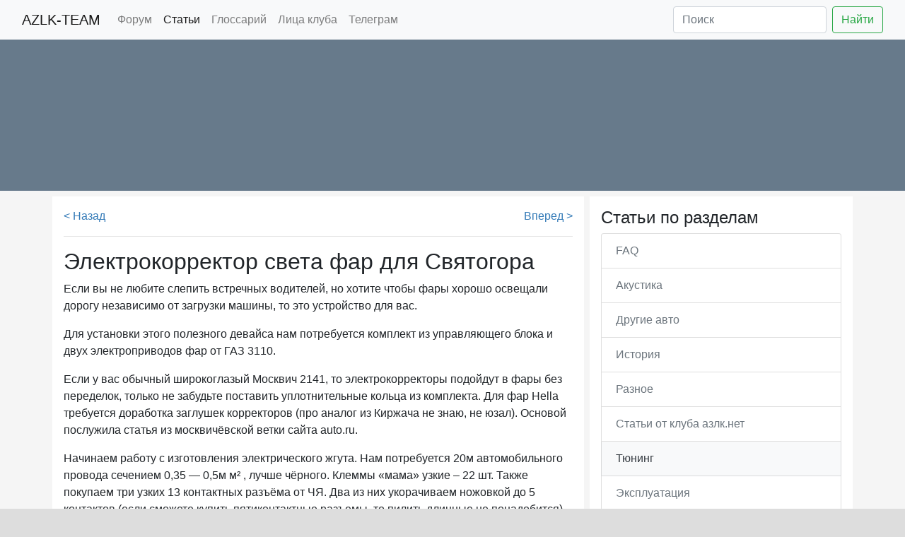

--- FILE ---
content_type: text/html; charset=UTF-8
request_url: https://azlk-team.ru/articles/tuning/elektrokorrektor_sveta_far_dlja_svjatogora/
body_size: 5869
content:
<!DOCTYPE html>
<html lang="ru">
<head>
    <title>АЗЛК Team: Электрокорректор света фар для Святогора</title>
    <meta name="description" content="Электрокорректор света фар для Святогора"/>
    <meta name="viewport" content="width=device-width, initial-scale=1.0">
    <meta charset="UTF-8">
    <meta property="og:title" content="АЗЛК Team: Электрокорректор света фар для Святогора"/>
    <meta property="og:description" content="Электрокорректор света фар для Святогора"/>
    <meta property="og:image" content="https://cdn.azlk-team.ru/assets/ogimage.jpg"/>
    <link rel="shortcut icon" type="image/png" href="https://cdn.azlk-team.ru/assets/favicon.png">
    <link rel="apple-touch-icon" href="https://cdn.azlk-team.ru/assets/favicon.png">
    <link rel="stylesheet" href="https://cdn.jsdelivr.net/npm/bootstrap@4/dist/css/bootstrap.min.css">
    <link rel="stylesheet" href="/css/app.css?id=1f4569348b9dfecc9ed16427fc10175e">
    <link rel="manifest" href="/manifest.json">
</head>
<body>

            <!-- Yandex.RTB -->
<script>
    (function(w, d, n, s, t) {
        w[n] = w[n] || [];
                    w[n].push(function() {
                Ya.Context.AdvManager.render({
                    blockId: "R-A-22191-7",
                    renderTo: "yad_bottom",
                    async: true
                });
            });
        
        t = d.getElementsByTagName("script")[0];
        s = d.createElement("script");
        s.type = "text/javascript";
        s.src = "https://an.yandex.ru/system/context.js";
        s.async = true;
        t.parentNode.insertBefore(s, t);
    })(this, this.document, "yandexContextAsyncCallbacks");
</script>
    
    <nav class="navbar navbar-expand-lg navbar-light bg-light">
        <div class="container-fluid">
            <a class="navbar-brand" href="/">AZLK-TEAM</a>
            <button class="navbar-toggler" type="button" data-toggle="collapse" data-target="#navbarSupportedContent" aria-controls="navbarSupportedContent" aria-expanded="false" aria-label="Toggle navigation">
                <span class="navbar-toggler-icon"></span>
            </button>
            <div class="collapse navbar-collapse" id="navbarSupportedContent">
                <ul class="navbar-nav mr-auto">
                    <li class="nav-item">
                        <a class="nav-link" href="https://forum.azlk-team.ru/">Форум</a>
                    </li>
                    <li class="nav-item">
                        <a class="nav-link active" href="/articles/">Статьи</a>
                    </li>
                    <li class="nav-item">
                        <a class="nav-link " href="/glossary/">Глоссарий</a>
                    </li>
                    <li class="nav-item">
                        <a class="nav-link " href="/fotogallery/">Лица клуба</a>
                    </li>
                    <li class="nav-item">
                        <a class="nav-link" target="_blank" href="https://t.me/azlkteam">Телеграм</a>
                    </li>
                </ul>
                <form class="form-inline my-2 my-lg-0" action="/search/">
                    <input type="hidden" name="searchid" value="128183">
                    <input name="text" class="form-control mr-sm-2" type="search" placeholder="Поиск">
                    <button class="btn btn-outline-success my-2 my-sm-0" type="submit">Найти</button>
                </form>
            </div>
        </div>
    </nav>

    <div class="header">
        <div class="azlk-team">
            <div class="logo">
                <div class="azlk"></div>
            </div>
        </div>
    </div>

    <div class="content">
        <div class="container">
                <div class="row row-gutter">
        <div class="mb-n2 mb-lg-0 col-lg-8">
            <section class="section">
                <div class="row">
                    <div class="col-6">
                                                    <a href="/articles/tuning/svetodiodnaja_podsvetka_pribornojj_doski_rar/">&lt; Назад</a>
                                            </div>
                    <div class="col-6 text-right">
                                                    <a href="/articles/tuning/dorabotka_chashek_pruzhin_pod_gazelevskie_podshipniki/">Вперед &gt;</a>
                                            </div>
                </div>
                <hr>

                <h1>Электрокорректор света фар для Святогора</h1>
                
                <p>Если вы не любите слепить встречных водителей, но хотите чтобы фары хорошо освещали дорогу независимо от загрузки машины, то это устройство для вас.</p>
<p>Для установки этого полезного девайса нам потребуется комплект из управляющего блока и двух электроприводов фар от ГАЗ 3110.</p>
<p>Если у вас обычный широкоглазый Москвич 2141, то электрокорректоры подойдут в фары без переделок, только не забудьте поставить уплотнительные кольца из комплекта. Для фар Hella требуется доработка заглушек корректоров<span style="margin-right: 0.3em"> </span> <span style="margin-left: -0.3em">(про</span> аналог из Киржача не знаю, не юзал). Основой послужила статья из москвичёвской ветки сайта auto.ru.</p>
<p>Начинаем работу с изготовления электрического жгута. Нам потребуется 20м автомобильного провода сечением 0,35 &mdash; 0,5м м&sup2; , лучше чёрного. Клеммы<span style="margin-right: 0.3em"> </span> <span style="margin-left: -0.3em">&laquo;мама</span>&raquo; узкие &ndash; 22 шт. Также покупаем три узких 13 контактных разъёма от ЧЯ. Два из них укорачиваем ножовкой до 5 контактов<span style="margin-right: 0.3em"> </span> <span style="margin-left: -0.3em">(если</span> сможете купить пятиконтактные разъемы, то пилить длинные не понадобится). Делаем жгут в виде кривой буквы<span style="margin-right: 0.3em"> </span> <span style="margin-left: -0.3em">&laquo;Т</span>&raquo;, правая ветвь 110см, левая 50см, ножка 150см<span style="margin-right: 0.3em"> </span> <span style="margin-left: -0.3em">(размеры</span> даны с запасом).</p>
<p>В разъеме электропривода верхняя одиночная клемма ползунок датчика положения, две следующие электродвигатель и две нижние клеммы питание датчика положения. Для уменьшения количества проводов, клеммы питания датчиков положения параллелим на левом<span style="margin-right: 0.3em"> </span> <span style="margin-left: -0.3em">(по</span> ходу) разъёме и от него тянем в салон. Итого имеем: 2 провода &ndash; 160см, 5 проводов &ndash; 200см и 3 провода &ndash; 260см. И пара проводков 40см от блока управления до кнопки включения фар.</p>
<p>Припаиваем клеммы, вставляем в разъёмы, обматываем чёрной изолентой, проверяем работоспособность приводов, потом выводим их штоки в среднее положение. На рисунке изображен жгут с разъёмами<span style="margin-right: 0.3em"> </span> <span style="margin-left: -0.3em">(вид</span> снизу со стороны подключения ответной части)!</p>
<p><img src="https://cdn.azlk-team.ru/articles/electro-lights/1.gif" alt="" width="441" height="528" /></p>
<p>Для вживления штатных заглушек фар Hella на волговские электроприводы их нужно распилить. Укорачиваем с широкого конца на 5мм. Отрезаем носик от основания под корень. Укорачиваем носик на 5мм с отрезанной стороны. В основании круглым напильником увеличиваем отверстие для нормального входа в него укороченного носика. Далее обтачиваем посадочное место электроприводов напильником до тех пор, пока основание не будет плотно на него одеваться. Приклеиваем основание к корпусу привода<span style="margin-right: 0.3em"> </span> <span style="margin-left: -0.3em">&laquo;Моментом</span>&raquo;.</p>
<p>Далее необходимо залить термоклеем носик и одеть его на шарик штока привода. Тут нужен верный глаз. Носик должен стоять вертикально, по центру на штоке привода, его нижняя кромка не должна залезть на часть штока, задвигаемую внутрь корпуса. А длина всей конструкции<span style="margin-right: 0.3em"> </span> <span style="margin-left: -0.3em">(со</span> штоком в среднем положении) должна быть примерно равна длине штатной заглушке.</p>
<p>Если носик будет мешать штоку, полностью залезть в корпус, то блок управления не снимет питание с электродвигателя, он перегреется и сгорит. Скальпелем подрезаем излишки термоклея и подрезаем носик, если он немного залазит на рабочую плоскость штока. Для надежности просверлим тонким сверлом носик и шарик штока насквозь и вставим в него кусок обмазанной клеем скрепки. Проверяем рабочий ход штока в разных положениях ручки блока управления.</p>
<p><img src="https://cdn.azlk-team.ru/articles/electro-lights/2.jpg" alt="" width="640" height="480" /></p>
<p>Блоки управления я встречал двух видов: на 4 положения и на 14 положений. Желателен второй вариант, хотя разборка варианта 1 показала, что там внутри два сектора, короткий и длинный. Поворачиваем ось так, чтобы ограничитель хода встал на длинный сектор и у нас появляется 14 положений<span style="margin-right: 0.3em"> </span> <span style="margin-left: -0.3em">(работоспособность</span> не проверялась, т.к. блок управления был сломан).</p>
<p>Жгут электропроводки прокладываем параллельно штатному, скрепляя их пластиковыми хомутами. В салон пропускаем в то же отверстие в кузове, что и родной жгут. При монтаже электрокорректоров смазываем их резиновые кольца мыльной водой для облегчения установки и не забываем, что в одной фаре левая, а в другой правая резьба. Блок управления ставим в предназначенное для него место, закрытое круглой заглушкой слева от руля. Питание лучше взять с выхода кнопки включения света фар.</p>
<p>Удачи на дорогах!</p>
<p><strong>Автор:</strong> Billi Bons</p>
                <div class="mt-2">
                                        <div>
                        Дата публикации:
                        2009-08-21
                    </div>
                                    </div>
                <hr>
                <div class="row">
                    <div class="col-6">
                                                    <a href="/articles/tuning/svetodiodnaja_podsvetka_pribornojj_doski_rar/">&lt; Назад</a>
                                            </div>
                    <div class="col-6 text-right">
                                                    <a href="/articles/tuning/dorabotka_chashek_pruzhin_pod_gazelevskie_podshipniki/">Вперед &gt;</a>
                                            </div>
                </div>
            </section>
        </div>
        <div class="col-lg-4">
            <section class="section">
    <h4>Статьи по разделам</h4>
    <ul class="list-group">
                                    <li class="list-group-item">
                    <a class="d-block text-decoration-none text-muted" href="/articles/faq/">
                        FAQ
                    </a>
                </li>
                                                <li class="list-group-item">
                    <a class="d-block text-decoration-none text-muted" href="/articles/akustika/">
                        Акустика
                    </a>
                </li>
                                                <li class="list-group-item">
                    <a class="d-block text-decoration-none text-muted" href="/articles/drugie_avto/">
                        Другие авто
                    </a>
                </li>
                                                <li class="list-group-item">
                    <a class="d-block text-decoration-none text-muted" href="/articles/history/">
                        История
                    </a>
                </li>
                                                <li class="list-group-item">
                    <a class="d-block text-decoration-none text-muted" href="/articles/raznye/">
                        Разное
                    </a>
                </li>
                                                <li class="list-group-item">
                    <a class="d-block text-decoration-none text-muted" href="/articles/stati_s_clubazlknet/">
                        Статьи от клуба азлк.нет
                    </a>
                </li>
                                                <li class="list-group-item bg-light">
                    <a class="d-block text-decoration-none text-dark" href="/articles/tuning/">
                        Тюнинг
                    </a>
                </li>
                                                <li class="list-group-item">
                    <a class="d-block text-decoration-none text-muted" href="/articles/ekspluatatsija/">
                        Эксплуатация
                    </a>
                </li>
                        </ul>










</section>
        </div>
        <div class="mt-n2 col-lg-8">
            <section class="section">
    <script src="https://vk.com/js/api/openapi.js?75"></script>
    <script>VK.init({apiId: 3341177, onlyWidgets: true});</script>
    <div id="vk_comments"></div>
    <script>VK.Widgets.Comments("vk_comments", {limit: 10, width: "auto", attach: "*"});</script>
</section>
        </div>
    </div>
        </div>
    </div>

            <div id="yad_bottom"></div>
    
    <footer class="footer">
        <div class="container">
            <div class="row align-items-center">
                <div class="my-2 col-6 col-lg-3">
                    <a href="/button/">
                        <img src="https://cdn.azlk-team.ru/assets/button.gif" alt="Клуб любителей автомобиля Москвич" width="88" height="31"/>
                    </a>
                </div>
                <div class="my-2 col-6 col-lg-3">
                    <a class="text-success" href="/donate/">Поддержать проект</a>
                </div>
                <div class="my-2 col-6 col-lg-3">
                    © 2007 by <a target="_blank" href="https://kovspace.com">KovSpace</a>
                </div>
                <div class="my-2 col-6 col-lg-3">
                    <a href="mailto:kovspace@gmail.com">kovspace@gmail.com</a>
                </div>
            </div>
        </div>
    </footer>

    <script src="https://cdn.jsdelivr.net/npm/jquery@3/dist/jquery.min.js"></script>
    <script src="https://cdn.jsdelivr.net/npm/bootstrap@4/dist/js/bootstrap.min.js"></script>

    
            <!-- Yandex.Metrika counter -->
        <script type="text/javascript" >
            (function(m,e,t,r,i,k,a){m[i]=m[i]||function(){(m[i].a=m[i].a||[]).push(arguments)};
                m[i].l=1*new Date();k=e.createElement(t),a=e.getElementsByTagName(t)[0],k.async=1,k.src=r,a.parentNode.insertBefore(k,a)})
            (window, document, "script", "https://cdn.jsdelivr.net/npm/yandex-metrica-watch/tag.js", "ym");
            ym(55369414, "init", {
                clickmap:true,
                trackLinks:true,
                accurateTrackBounce:true
            });
        </script>
    
</body>
</html>


--- FILE ---
content_type: text/css
request_url: https://azlk-team.ru/css/app.css?id=1f4569348b9dfecc9ed16427fc10175e
body_size: 309
content:
a{color:#337ab7}img{max-width:100%}h1{font-size:2rem}h2{font-size:1.75rem}h3{font-size:1.5rem}.row-gutter{margin:0 -.25rem}.row-gutter>div{padding:0 .25rem}body{background:#ddd}.content{background:#f5f5f5;overflow:hidden}.content>.container{padding:0 .25rem}.footer{background:#ddd;font-size:80%;padding:.5rem 0}.section{background:#fff;margin:.5rem 0;padding:1rem}.header{background:url(https://cdn.azlk-team.ru/assets/header/header.webp) 40% #677a8b;height:214px}.azlk-team{background:url(https://cdn.azlk-team.ru/assets/header/azlk-team.webp) no-repeat 20px 30px;height:214px}@media (min-width:768px){.azlk{background:url(https://cdn.azlk-team.ru/assets/header/azlk.webp) no-repeat 100%;height:214px}}@media (min-width:992px){.logo{background:url(https://cdn.azlk-team.ru/assets/header/logo.png) no-repeat center 30px;height:214px}}.nick,.nick a{color:#d97b33}.img-left{float:left;margin-bottom:.25rem;margin-right:1rem;width:300px}
